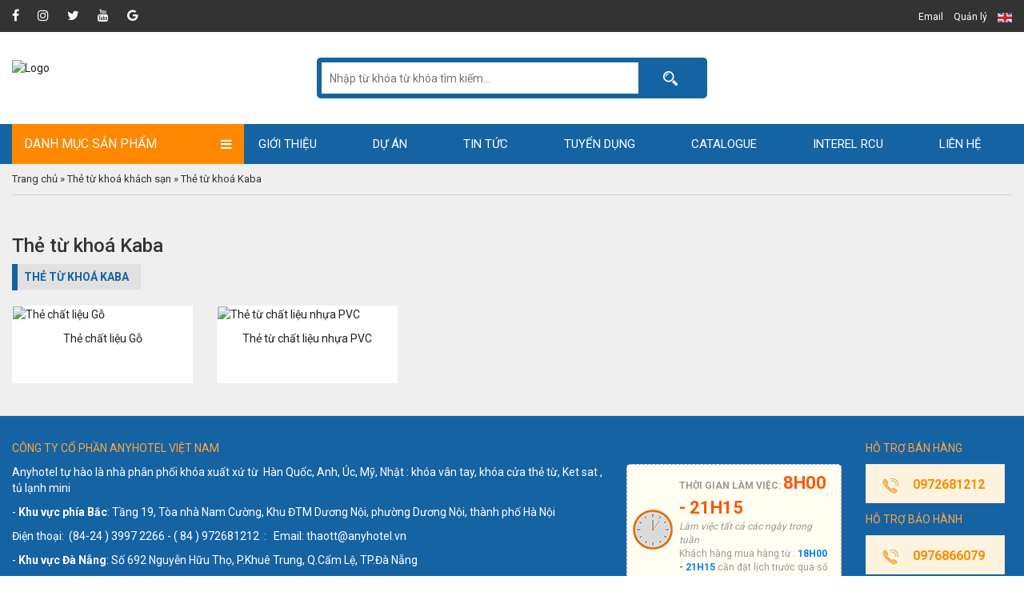

--- FILE ---
content_type: text/html; charset=UTF-8
request_url: https://anyhotel.vn/the-tu-khoa-kaba.html
body_size: 6185
content:
<!DOCTYPE html><html lang="vi" xmlns="http://www.w3.org/1999/xhtml" prefix="og: http://ogp.me/ns#"><head>
<meta name="viewport" content="width=device-width, initial-scale=1.0"><meta http-equiv="content-type" content="text/html; charset=UTF-8">
<meta http-equiv="expires" content="0">
<meta name="resource-type" content="document">
<meta name="distribution" content="global">
<meta name="author" content="Cung cấp thiết bị trong khách sạn | Công ty CP ANYHOTEL">
<meta name="google-site-verification" content=" " /><meta name="copyright" content="Copyright (c) 2026 by Cung cấp thiết bị trong khách sạn | Công ty CP ANYHOTEL">
<meta name="keywords" content="Cung cấp thiết bị trong khách sạn, thiết bị trong khách sạn">
<meta name="description" content="ANYHOTEL VIỆT NAM chuyên cung cấp thiết bị trong khách sạn chất lượng cao, giá tốt, uy tín và nhiều chính sách hấp dẫn khác. Hãy đến với website www.anyhotel.vn.">
<meta name="robots" content="index, follow">
<meta name="revisit-after" content="1 days">
<meta name="rating" content="general">
<link rel="shortcut icon" href="https://anyhotel.vn/favicon.ico" type="image/x-icon" /><title>Thẻ từ khoá Kaba</title>

	<link rel="shortcut icon" href="favicon.ico">

	<link rel="StyleSheet" href="https://anyhotel.vn/templates/Adoosite/css/font-awesome/css/font-awesome.min.css">

	<!-- <link href="https://fonts.googleapis.com/css?family=Montserrat:300,400,500,600,700,800" rel="stylesheet"> -->

 	<link href="https://fonts.googleapis.com/css?family=Roboto:300,400,500,700" rel="stylesheet">



	<link rel="StyleSheet" href="https://anyhotel.vn/templates/Adoosite/css/bootstrap.css">

	<link rel="stylesheet" href="https://anyhotel.vn/templates/Adoosite/css/dist.css">

	<link rel="stylesheet" type="text/css" href="https://anyhotel.vn/templates/Adoosite/css/highslide.css" />

	<link rel="stylesheet" type="text/css" href="https://anyhotel.vn/templates/Adoosite/css/owl.carousel.min.css" />

	<link rel="stylesheet" type="text/css" href="https://anyhotel.vn/templates/Adoosite/css/owl.theme.default.min.css" />

	<link rel="stylesheet" href="https://cdnjs.cloudflare.com/ajax/libs/animate.css/3.5.1/animate.css">

	<link rel="StyleSheet" href="https://anyhotel.vn/templates/Adoosite/css/style.css">

	<link rel="StyleSheet" href="https://anyhotel.vn/templates/Adoosite/css/style.responsive.css">

	

	<script async src="//pagead2.googlesyndication.com/pagead/js/adsbygoogle.js"></script>

	<script>

	  (adsbygoogle = window.adsbygoogle || []).push({

	    google_ad_client: "ca-pub-8806661275053437",

	    enable_page_level_ads: true

	  });

	</script>

	<!-- Global site tag (gtag.js) - Google Analytics -->
<script async src="https://www.googletagmanager.com/gtag/js?id=UA-138888368-1"></script>
<script>
  window.dataLayer = window.dataLayer || [];
  function gtag(){dataLayer.push(arguments);}
  gtag('js', new Date());

  gtag('config', 'UA-138888368-1');
</script>
<meta name="google-site-verification" content="uEnJJ_v2UgSGFEKwv952h7OanxAfxZ5Mgm-nNlUE_KY" />
<meta name="geo.region" content="VN" />
<meta name="geo.placename" content="Ho Chi Minh City" />
<meta name="geo.position" content="10.79921;106.705533" />
<meta name="ICBM" content="10.79921, 106.705533" /> 

	

</head>



	<div class="form-home">
		<div class="btn-form">
			<a class="a-form" href="#" onclick="$('.form1').asidebar('open')"><img src="https://anyhotel.vn/images/request_button.png" alt=""></a>
		</div>
		<div class="form1">
			<button type="button" class="close-btn" data-dismiss="form1"><i class="fa fa-times"></i></button>
			<!-- <div class="head-form">
				<img src="https://anyhotel.vn/images/hotline.png" class="img-responsive" alt="">
			</div> -->
			<div class="body-form">
				<div class="title-form"><img src="https://anyhotel.vn/images/online-support.png" alt="">Hỗ trợ bán hàng</div>
				<div class="scroll">
										<div class="bh">
						<div class="row-bh"><img src="https://anyhotel.vn/images/23228.png" alt=""><span>Hà Nội - Ms Thảo</span></div>
						<div class="row-bh"><img src="https://anyhotel.vn/images/phone.png" alt=""><span>0972681212</span></div>
						<div class="row-bh"><img src="https://anyhotel.vn/images/Skype-Icon.png" alt=""><span>Ms Thảo</span></div>
						<div class="row-bh"><img src="https://anyhotel.vn/images/mail.png" alt=""><span>thaott@anyhotel.vn</span></div>
					</div>
															<div class="bh">
						<div class="row-bh"><img src="https://anyhotel.vn/images/23228.png" alt=""><span>Đà Nẵng </span></div>
						<div class="row-bh"><img src="https://anyhotel.vn/images/phone.png" alt=""><span>0972681212</span></div>
						<div class="row-bh"><img src="https://anyhotel.vn/images/Skype-Icon.png" alt=""><span>Ms Thảo</span></div>
						<div class="row-bh"><img src="https://anyhotel.vn/images/mail.png" alt=""><span>thaott@anyhotel.vn</span></div>
					</div>
															<div class="bh">
						<div class="row-bh"><img src="https://anyhotel.vn/images/23228.png" alt=""><span>Nha Trang </span></div>
						<div class="row-bh"><img src="https://anyhotel.vn/images/phone.png" alt=""><span>0972681212</span></div>
						<div class="row-bh"><img src="https://anyhotel.vn/images/Skype-Icon.png" alt=""><span>Ms Thảo</span></div>
						<div class="row-bh"><img src="https://anyhotel.vn/images/mail.png" alt=""><span>thaott@anyhotel.vn</span></div>
					</div>
															<div class="bh">
						<div class="row-bh"><img src="https://anyhotel.vn/images/23228.png" alt=""><span>Hồ Chí Minh</span></div>
						<div class="row-bh"><img src="https://anyhotel.vn/images/phone.png" alt=""><span>0972681212</span></div>
						<div class="row-bh"><img src="https://anyhotel.vn/images/Skype-Icon.png" alt=""><span>Ms Thảo</span></div>
						<div class="row-bh"><img src="https://anyhotel.vn/images/mail.png" alt=""><span>thaott@anyhotel.vn</span></div>
					</div>
														</div>
			</div>
		</div>
	</div>
	 <!-- Menu di động -->
	<div class="menu-responsive">
		<a class="a-menu" href="#" onclick="$('.aside').asidebar('open')"><i class="fa fa-bars"></i></a>
		<div class="logo-dd"><a href="https://anyhotel.vn" title="Logo"><img src="https://anyhotel.vn/files/adv/adv_logo-anyhotel-new-06_39.jpg" alt="Logo" class="img-responsive"></a></div>
		<div class="lang-dd">
		</div>
		<div class="aside">
			<div class="aside-header">
				<i class="fa fa-bars"></i>
				<span class="close" data-dismiss="aside" aria-hidden="true">&times;</span>
			</div>
			<div class="aside-contents">
				            <ul>
                <li><a href="index.php?f=news&do=detail&id=152">Giới thiệu</a></li>			       			<li>
				                <a href="index.php?f=news&do=categories&id=157">Dự án</a>
				                <ul>
			       			<li><a href="index.php?f=news&do=categories&id=181">Khách Sạn - Resort Thương HIệu Quốc Tế</a></li><li><a href="index.php?f=news&do=categories&id=158">Khách Sạn - Resort Thương Hiệu Trong Nước</a></li><li><a href="index.php?f=news&do=categories&id=159">Chung Cư - Văn Phòng</a></li></ul></li><li><a href="index.php?f=news&do=categories&id=151">Tin tức</a></li><li><a href="index.php?f=news&do=categories&id=145">Tuyển dụng</a></li>			       			<li>
				                <a href="index.php?f=download&do=categories&id=">Catalogue</a>
				                <ul>
			       			<li><a href="index.php?f=download&do=categories&id=19">Khoá Cửa Dormakaba (Saflok)</a></li><li><a href="index.php?f=download&do=categories&id=22">Minibar Dometic</a></li><li><a href="index.php?f=download&do=categories&id=25">Két sắt Saftmark</a></li><li><a href="index.php?f=download&do=categories&id=27">Khoá cửa YGS</a></li><li><a href="index.php?f=download&do=categories&id=28">Minibar & két sắt Migu</a></li></ul></li><li><a href="index.php?f=news&do=detail&id=349">Interel RCU</a></li><li><a href="index.php?f=contact">Liên hệ</a></li> 
                           
            </ul>
					</div>
		</div>
	</div>
	<div class="header-top"><div class="container"><div class="row">
		<div class="left-header col-md-6">
			<div class="social">
				<a href="#" title="" target="_blank"><i class="fa fa-facebook" aria-hidden="true"></i></a>
				<a href="#" title="" target="_blank"><i class="fa fa-instagram" aria-hidden="true"></i></a>
				<a href="#" title="" target="_blank"><i class="fa fa-twitter" aria-hidden="true"></i></a>
				<a href="#" title="" target="_blank"><i class="fa fa-youtube" aria-hidden="true"></i></a>
				<a href="#" title="" target="_blank"><i class="fa fa-google" aria-hidden="true"></i></a>
			</div>
		</div>
		<div class="right-header col-md-6">
							<a href="mailto:hienlt@anyhotel.vn" title="">Email</a>
				<a href="#" title="">Quản lý</a>
				<a href="https://anyhotel.vn?lang=english" title=""><img src="https://anyhotel.vn/templates/Adoosite/images/english.jpg" width="18" height="12" border="0"></a>
							
		</div>
	</div></div></div>

	<div class="banner"><div class="container"><div class="row">
		<div class="logo col-md-3">
			<a href="https://anyhotel.vn" title="Logo"><img src="https://anyhotel.vn/files/adv/adv_logo-anyhotel-new-06_39.jpg" alt="Logo" class="img-responsive"></a>		</div>
		<div class="search col-md-6">
			<script language="javascript" type="text/javascript">function selectText_b()
	{document.getElementById("tag").value	= "";}
	
	function addText_b()
	{if(document.getElementById("tag").value	== "")
		{document.getElementById("tag").value= "";	}
		else {}
	}</script><form id="demo-b" name="formSearch" action="index.php?f=products&do=tags" method="post">
		<input type="text" name="tag" class="inputkey" id="tag" value="" onclick = "selectText_b()" onblur="addText_b()" placeholder="Nhập từ khóa từ khóa tìm kiếm...">
		<input type="submit" name="" value="">
	</form>		</div>
		<div class="img-hotline col-md-3">
			<img src="https://anyhotel.vn/images/hotline-hd.png" alt="">
		</div>

	</div></div></div>

	<div class="mainmenu"><div class="container"><div class="row">
		<div class="title-cate col-xs-3"><div class="title-menu">
			<span>Danh mục sản phẩm<i class="fa fa-bars" aria-hidden="true"></i></span>
						<div class="categories categories-home">
				 
    <ul class="dropdown-menu" role="menu" aria-labelledby="dLabel">
            	       			<li class="dropmenu-prd">
		                <span>Hệ thống khóa khách sạn</span>
		                <ul class="ul-prd">
	       			 <li><a href="index.php?f=products&do=categories&id=210">Khóa cửa Dormakaba (Saflok)</a></li> <li><a href="index.php?f=products&do=categories&id=209">Khóa cửa YGS - công nghệ Nhật</a></li></ul></li>	       			<li class="dropmenu-prd">
		                <span>Khóa vân tay, thẻ từ, mật mã</span>
		                <ul class="ul-prd">
	       			 <li><a href="index.php?f=products&do=categories&id=213">Khóa căn hộ YGS</a></li> <li><a href="index.php?f=products&do=categories&id=216">Khóa căn hộ Hione -  Korea</a></li></ul></li><li class=""><a href="index.php?f=news&do=detail&id=349">Interel RCU</a></li>	       			<li class="dropmenu-prd">
		                <span>Minibar, két sắt khách sạn</span>
		                <ul class="ul-prd">
	       			 <li><a href="index.php?f=products&do=categories&id=270">Minibar Dometic</a></li> <li><a href="index.php?f=products&do=categories&id=238">Minibar Và Két Sắt Migu</a></li> <li><a href="index.php?f=products&do=categories&id=285">Két sắt SafeMark</a></li></ul></li>	       			<li class="dropmenu-prd">
		                <span>Thẻ từ khoá khách sạn</span>
		                <ul class="ul-prd">
	       			 <li><a href="index.php?f=products&do=categories&id=284">Thẻ từ khoá Kaba</a></li> <li><a href="index.php?f=products&do=categories&id=275">Thẻ từ khoá Onity</a></li> <li><a href="index.php?f=products&do=categories&id=283">Thẻ từ khoá Vingcard</a></li> <li><a href="index.php?f=products&do=categories&id=276">Thẻ từ khoá Santo</a></li> <li><a href="index.php?f=products&do=categories&id=277">Thẻ từ khoá YGS</a></li> <li><a href="index.php?f=products&do=categories&id=278">Thẻ từ khoá Hafele</a></li> <li><a href="index.php?f=products&do=categories&id=279">Thẻ từ khoá Hune</a></li> <li><a href="index.php?f=products&do=categories&id=280">Thẻ từ khoá Betech</a></li> <li><a href="index.php?f=products&do=categories&id=281">Thẻ từ khoá Orbita</a></li> <li><a href="index.php?f=products&do=categories&id=282">Thẻ từ khoá Adel</a></li></ul></li>	       			<li class="dropmenu-prd">
		                <span>Đồ dùng phòng khách</span>
		                <ul class="ul-prd">
	       			 <li><a href="index.php?f=products&do=categories&id=243">Đèn pin, bàn là, cân </a></li> <li><a href="index.php?f=products&do=categories&id=286">Ấm đun nước</a></li> <li><a href="index.php?f=products&do=categories&id=287">Khay đồ</a></li></ul></li><li class=""><a href="index.php?f=products&do=categories&id=271">PHỤ KIỆN CỬA DORMA</a></li>           
        </ul>
					</div>
					</div></div>
		<div class="menutop col-xs-9">
			<div class="navbar navbar-default navbar-static-top" role="navigation">
				<div class="collapse navbar-collapse" id="menu-site-default">
					 
	<script>
    
	    function setActive() {
		  aObj = document.getElementById('nav').getElementsByTagName('a');
		  for(i=1;i<aObj.length;i++) { 
		    if(document.location.href.indexOf(aObj[i].href)>=0) {
		      aObj[i].className='active';
		    }
		  }
		}
		window.onload = setActive;
	</script>
                <ul class="nav navbar-nav">
                <li class=""><a  class="m1" href="index.php?f=news&do=detail&id=152">Giới thiệu</a></li>			       			<li class="dropdown">
				                <a class="m2" href="index.php?f=news&do=categories&id=157">Dự án</a>
				                <ul class="dropmenu">
			       			 <li><a href="index.php?f=news&do=categories&id=181">Khách Sạn - Resort Thương HIệu Quốc Tế</a>								</li> <li><a href="index.php?f=news&do=categories&id=158">Khách Sạn - Resort Thương Hiệu Trong Nước</a>								</li> <li><a href="index.php?f=news&do=categories&id=159">Chung Cư - Văn Phòng</a>								</li></ul></li><li class=""><a  class="m3" href="index.php?f=news&do=categories&id=151">Tin tức</a></li><li class=""><a  class="m4" href="index.php?f=news&do=categories&id=145">Tuyển dụng</a></li>			       			<li class="dropdown">
				                <a class="m5" href="index.php?f=download&do=categories&id=">Catalogue</a>
				                <ul class="dropmenu">
			       			 <li><a href="index.php?f=download&do=categories&id=19">Khoá Cửa Dormakaba (Saflok)</a>								</li> <li><a href="index.php?f=download&do=categories&id=22">Minibar Dometic</a>								</li> <li><a href="index.php?f=download&do=categories&id=25">Két sắt Saftmark</a>								</li> <li><a href="index.php?f=download&do=categories&id=27">Khoá cửa YGS</a>								</li> <li><a href="index.php?f=download&do=categories&id=28">Minibar & két sắt Migu</a>								</li></ul></li><li class=""><a  class="m6" href="index.php?f=news&do=detail&id=349">Interel RCU</a></li><li class=""><a  class="m7" href="index.php?f=contact">Liên hệ</a></li> 
                           
            </ul>
						</div>
			</div>
		</div>
	</div></div></div>

	<div class="maincolumn test">
<div class="url-page"><div class="container">

 	<div class="url-links"><a href="index.php" " title="Trang chủ">Trang chủ</a> »  <a href="index.php?f=products&do=categories&id=273">Thẻ từ khoá khách sạn</a> &raquo; <a href="index.php?f=products&do=categories&id=284">Thẻ từ khoá Kaba</a></div>

</div></div>

<div class="page-home"><div class="contentcolumn"><div class="container"><div class="row">
	<div class="container">
		<h1 style=" font-size: 24px; ">Thẻ từ khoá Kaba</h1>
			</div>
<div class="clear"></div>
	<div class="title-home2 col-xs-12"><span>Thẻ từ khoá Kaba</span></div>

		<div class="prd-home"><div class="prd-i col-xs-6 col-sm-4 col-lg-3"><div class="prd">

			<div class="img-prd"><a href="index.php?f=products&do=detail&id=1049"><img class="img-responsive" src="https://anyhotel.vn/files/products/400x500_woodkey_37.jpg" alt="Thẻ chất liệu Gỗ" /></a></div>

			<div class="title-prd"><a href="index.php?f=products&do=detail&id=1049" title="Thẻ chất liệu Gỗ">Thẻ chất liệu Gỗ</a></div>

		</div></div><div class="prd-i col-xs-6 col-sm-4 col-lg-3"><div class="prd">

			<div class="img-prd"><a href="index.php?f=products&do=detail&id=1048"><img class="img-responsive" src="https://anyhotel.vn/files/products/400x500_pvckey2_81.jpg" alt="Thẻ từ chất liệu nhựa PVC" /></a></div>

			<div class="title-prd"><a href="index.php?f=products&do=detail&id=1048" title="Thẻ từ chất liệu nhựa PVC">Thẻ từ chất liệu nhựa PVC</a></div>

		</div></div></div></div></div></div></div><script src="https://anyhotel.vn/js/jquery.min.js"></script>
  <script src="https://anyhotel.vn/js/bootstrap.min.js"></script>
  <script type="text/javascript" src="https://anyhotel.vn/js/owl.carousel.min.js"></script>
  <script type="text/javascript" src="https://anyhotel.vn/library/highslide/highslide-with-gallery.js"></script>
  <script type="text/javascript" src="https://anyhotel.vn/js/colud_zoom_old.js"> </script>
  <script type="text/javascript" src="https://anyhotel.vn/js/asidebar.jquery.js"> </script>
  <script src="https://cdnjs.cloudflare.com/ajax/libs/wow/1.1.2/wow.min.js"></script>
  <script type="text/javascript" src="https://anyhotel.vn/js/xzoom.min.js"></script>
    <script src="https://anyhotel.vn/js/setup.js"></script>
  <!-- <script type="text/javascript" src="https://anyhotel.vn/js/jquery.carouFredSel.js"></script> -->
  <script>
    new WOW().init();
  </script> 
    <script type="text/javascript">
  $(document).ready(function(){ 
      $(".close-btn").click(function() { 
        $('.form1').removeClass('in');
        $('.aside-backdrop').removeClass('in');
      });
  });
  </script>
  <script type="text/javascript">
	$('.slide-doitac').owlCarousel({
        loop: true,
        margin: 0,
        autoplay: true,
        autoplayTimeout:3000,
        autoplaySpeed: 600,
        nav: false,
        dots:true,
        responsiveClass: true,
        responsive: {
          0: {
              items: 1,
            },
            399: {
              items: 2,
            },
            768: {
              items: 4,
            },
            991: {
              items: 5,
            }
        }
      });
      $('.slide-prdcat').owlCarousel({
        loop: true,
        margin: 0,
        autoplay: true,
        autoplayTimeout:3000,
        autoplaySpeed: 600,
        nav: false,
        dots:false,
        responsiveClass: true,
        responsive: {
          0: {
              items: 1,
            },
            399: {
              items: 2,
            },
            499: {
              items: 3,
            },
            768: {
              items: 4,
            },
            991: {
              items: 5,
            },
            1199: {
              items: 6,
            }
        }
      });
      $('.slide-news').owlCarousel({
        loop: true,
        margin: 0,
        autoplay: true,
        autoplayTimeout:3000,
        autoplaySpeed: 600,
        nav: false,
        dots:true,
        responsiveClass: true,
        responsive: {
          0: {
              items: 1,
            },
            399: {
              items: 1,
            },
            768: {
              items: 2,
            },
            991: {
              items: 3,
            }
        }
      });
      

     //  $(window).scroll(function(){
     //    if($(this).scrollTop()>150){
     //     $('.mainmenu').addClass('nav-fix');
     //     $('.menu-responsive').addClass('nav-fix');
     //    }else{
     //        $('.mainmenu').removeClass('nav-fix');
     //        $('.menu-responsive').removeClass('nav-fix');
     //    }
     // });  
        
  </script>
  <script type="text/javascript">
    $(document).ready(function(){ 
        $(".btn-tim").click(function() { 
          $(".form-search ").toggle();
        });
    });
  </script>
  <div id="fb-root"></div>
<script>(function(d, s, id) {
  var js, fjs = d.getElementsByTagName(s)[0];
  if (d.getElementById(id)) return;
  js = d.createElement(s); js.id = id;
  js.src = "//connect.facebook.net/vi_VN/sdk.js#xfbml=1&version=v2.10";
  fjs.parentNode.insertBefore(js, fjs);
}(document, 'script', 'facebook-jssdk'));</script>

   <script type="text/javascript">
    hs.graphicsDir = 'https://anyhotel.vn/library/highslide/graphics/';
    hs.align = 'center';
    hs.transitions = ['expand', 'crossfade'];
    hs.fadeInOut = true;
    hs.dimmingOpacity = 0.8;
    hs.outlineType = 'rounded-white';
    hs.captionEval = 'this.thumb.alt';
    hs.marginBottom = 105; 
    hs.numberPosition = 'caption';
    
    
    hs.addSlideshow({
      interval: 5000,
      repeat: false,
      useControls: true,
      overlayOptions: {
        className: 'text-controls',
        position: 'bottom center',
        relativeTo: 'viewport',
        offsetY: -60
      },
      thumbstrip: {
        position: 'bottom center',
        mode: 'horizontal',
        relativeTo: 'viewport'
      }
    });
   </script>	</div>

	<div class="footmsg"><div class="container"><div class="row">
		<div class="col1">
			<p class="title-ft"> CÔNG TY CỔ PHẦN ANYHOTEL VIỆT NAM</p>
			<!-- <div class="text-ft"> -->
				<div style="color: #ffffff;"><p>
	Anyhotel tự h&agrave;o l&agrave; nh&agrave; ph&acirc;n phối kh&oacute;a xuất xứ từ&nbsp; H&agrave;n Quốc, Anh, &Uacute;c, Mỹ, Nhật : kh&oacute;a v&acirc;n tay, kh&oacute;a cửa thẻ từ, Ket sat , tủ lạnh mini</p>
<p>
	- <strong>Khu vực ph&iacute;a Bắc</strong>: Tầng 19, T&ograve;a nh&agrave; Nam Cường, Khu ĐTM Dương Nội, phường Dương Nội, th&agrave;nh phố H&agrave; Nội</p>
<p>
	Điện thoại:&nbsp; (84-24 ) 3997 2266 - ( 84 ) 972681212&nbsp; :&nbsp;&nbsp; Email: thaott@anyhotel.vn</p>
<p>
	- <strong>Khu vực Đ&agrave; Nẵng</strong>: Số 692 Nguyễn Hữu Thọ, P.Khu&ecirc; Trung, Q.Cẩm Lệ, TP.Đ&agrave; Nẵng</p>
<p style="text-align: justify; ">
	Điện thoại: (84-24 ) 3997 2266 - ( 84 ) 972681212&nbsp; :&nbsp;&nbsp; Email: thaott@anyhotel.vn</p>
<p style="text-align: justify; ">
	- <strong>Khu vực Nha Trang</strong>: Số 46 đường Th&iacute;ch Quảng Đức, Phường Phước Hải, TP.Nha Trang</p>
<p style="text-align: justify; ">
	Điện thoại (84-24 ) 3997 2266 - ( 84 ) 972681212&nbsp; :&nbsp;&nbsp; Email: thaott@anyhotel.vn &nbsp; &nbsp; &nbsp;</p>
<p style="text-align: justify; ">
	- <strong>Khu vực Hồ Ch&iacute; Minh</strong>: Lầu 4 T&ograve;a nh&agrave; DreamPlex 195 Điện Bi&ecirc;n Phủ, Phường 15 Quận B&igrave;nh Thạnh, Th&agrave;nh phố HCM</p>
<p style="text-align: justify; ">
	Điện thoại: (84-24 ) 3997 2266 - ( 84 ) 972681212&nbsp; :&nbsp;&nbsp; Email: thaott@anyhotel.vn</p>
</div><!-- 
				<div class="row-text">Trụ sở chính: Tầng 19, Tòa nhà Nam Cường, Khu ĐTM Dương Nội, phường Dương Nội, thành phố Hà Nội</div>
				<div class="row-text">Đà Nẵng: Tầng 3 tòa nhà SAVICO - 66 Võ Văn Tần - Quận Thanh Khê - TP. Đà Nẵng</div> -->
			<!-- </div> --><!-- 
			<div class="text-ft text-ft2">
				<div class="row-text">Nha Trang: 46/10 đường số 4, Phường Phước Hải, TP. Nha Trang</div>
				<div class="row-text"></div>
			</div> -->
		</div>
		<div class="col4">
						<div class="timeWorks">
                <span class="tm1">Thời gian làm việc: <strong>8H00 - 21H15</strong> </span>
                <span class="tm2">Làm việc tất cả các ngày trong tuần</span>
                <span class="tm3">Khách hàng mua hàng từ : <strong>18H00 - 21H15</strong> cần đặt lịch trước qua số hotline : <span></span>
                </span>
            </div>
		</div>
		<div class="col2">
			<div class="row-col">
				<p class="title-ft">Hỗ trợ bán hàng</p>
				<p class="hl"><a href="tel:0972681212" title="">0972681212</a></p>
			</div>
			<div class="row-col">
				<p class="title-ft">Hỗ trợ bảo hành</p>
				<p class="hl"><a href="tel:0976866079" title="">0976866079</a></p>
			</div>
		</div>
	</div></div></div>

	<div class="footer-bottom"><div class="container"><div class="row">
		<div class="copyright col-xs-12 col-md-6">
			<p>Copyright © 2019 AnyHotel allright reserved </p>
		</div>
			<div class="social sociall-ft col-xs-12 col-md-6">
				<a href="#" title="" target="_blank"><i class="fa fa-facebook" aria-hidden="true"></i></a>
				<a href="#" title="" target="_blank"><i class="fa fa-instagram" aria-hidden="true"></i></a>
				<a href="#" title="" target="_blank"><i class="fa fa-twitter" aria-hidden="true"></i></a>
				<a href="#" title="" target="_blank"><i class="fa fa-youtube" aria-hidden="true"></i></a>
				<a href="#" title="" target="_blank"><i class="fa fa-google" aria-hidden="true"></i></a>
			</div>
	</div></div></div>

	<div id='bttop'><img src="https://anyhotel.vn/images/arrow-alt-up.png" alt=""></div>
	<script type='text/javascript'>$(function(){$(window).scroll(function(){if($(this).scrollTop()!=0){$('#bttop').fadeIn();}else{$('#bttop').fadeOut();}});$('#bttop').click(function(){$('body,html').animate({scrollTop:0},800);});});</script>

--- FILE ---
content_type: text/html; charset=utf-8
request_url: https://www.google.com/recaptcha/api2/aframe
body_size: 267
content:
<!DOCTYPE HTML><html><head><meta http-equiv="content-type" content="text/html; charset=UTF-8"></head><body><script nonce="OgwwsuT0jTzk6Y3gxEryCQ">/** Anti-fraud and anti-abuse applications only. See google.com/recaptcha */ try{var clients={'sodar':'https://pagead2.googlesyndication.com/pagead/sodar?'};window.addEventListener("message",function(a){try{if(a.source===window.parent){var b=JSON.parse(a.data);var c=clients[b['id']];if(c){var d=document.createElement('img');d.src=c+b['params']+'&rc='+(localStorage.getItem("rc::a")?sessionStorage.getItem("rc::b"):"");window.document.body.appendChild(d);sessionStorage.setItem("rc::e",parseInt(sessionStorage.getItem("rc::e")||0)+1);localStorage.setItem("rc::h",'1769388209943');}}}catch(b){}});window.parent.postMessage("_grecaptcha_ready", "*");}catch(b){}</script></body></html>

--- FILE ---
content_type: text/css
request_url: https://anyhotel.vn/templates/Adoosite/css/style.css
body_size: 9242
content:
*{margin:0;padding:0;outline:none}

a, div, p, table, h1, h2, h3, h4, input{
	font-size:14px;
    font-family: 'Roboto', sans-serif;
}
ul, li{
	list-style: none;
	padding: 0;
	margin: 0
}

a{
	text-decoration:none;
	color: #231f20;
}

a:hover{
	text-decoration: none;
}

a:focus{
	outline:none
}
body{
    margin: auto;
}
.header{
}
#section{
}

.footmsg{
    background: #1563a3;
    width: 100%;
    float: left;
    border-top: 1px solid #e1e1e1;
    padding: 30px 0px;
}
.footmsg ul li a {
    color: #ffffff;
    font-size: 13px;
}
.title-ft {
    text-transform: uppercase;
    color: #ffa43e;
    margin-bottom: 10px;
}
.info {
    padding-bottom: 27px;
}
p.row-ft {
    margin-bottom: 5px;
    color: #ffffff;
}
p.row-ft i{
    width: 15px;
}
/*.col1, .col2,.col3, .col4{
    color: #ffffff;
    padding-top: 50px;
    padding-bottom: 50px;
}*/
.col1 {
    width: 60%;
    float: left;
    padding: 0px 15px;
}
.col2 {
    width: 16%;
    float: left;
    padding: 0px 15px;
}
.col3 {
    width: 31.66%;
    float: left;
    padding: 0px 15px;
}
.col4 {
    width: 23.33%;
    float: left;
    padding: 0px 15px;
}
p.hl a {
    color: #fa8e00;
    font-size: 16px;
    font-weight: bold;
}
p.hl {
    height: 49px;
    line-height: 49px;
    display: block;
    background-color: #FEF3DF;
    padding-left: 58px;
    background: url(../images/icon.png) no-repeat scroll 0px -535px #fef3df;
    border: 1px solid #F2E7D2;
}
.copyright{
    color: #ffffff;
}
.footer-bottom{
    width: 100%;
    float: left;
    background: #111111;
    padding:20px 0px;
}
.menu-footer {
    width: 70%;
    float: left;
    text-align: right;
}
.menu-footer ul{
    display: inline-block;
}
.menu-footer ul li{
    float: left;
    margin-left: 30px;
}
.menu-footer ul li a{
    color: #888888;
}
.copyright p{
    margin-bottom: 0px;
    color: #888888;
    line-height: 30px;
}

p.title-footmsg {
    color: #ffffff;
    text-transform: uppercase;
    font-size: 16px;
}
p.info-i {
    font-size: 13px;
    margin-bottom: 0px;
    line-height: 30px;
}
p.info-i i{
    margin-right: 10px;
}
/*menu*/

.mainmenu {
    position: relative;
    background: #1563a3;
    z-index: 1;
}
div#menu-site-default {
    border: none;
    text-align: center;
}

.navbar{
    min-height: auto;
    margin-bottom: 0;
}
.navbar.navbar-default.navbar-static-top {
    position: inherit;
    background: none;
    border: none;
    display: inline-block;
    vertical-align: top;
}
ul.nav.navbar-nav li.home {
    padding-top: 8px;
    position: inherit;
}
.navbar-default .navbar-nav li.active a, .navbar-default .navbar-nav li.active i {
    color: #af0a25;
    background: none;
}
ul.nav.navbar-nav li a {
    padding: 0px;
    color: #ffffff;
    font-size: 15px;
    text-transform: uppercase;
}
ul.nav.navbar-nav li:hover a {

}
ul.nav.navbar-nav li{
    padding: 15px 35px;
}

ul.dropmenu{
    margin: 0;
    padding: 10px 0;
    position: absolute;
    top: 130%;
    z-index: 10;
    overflow: hidden;
    background: rgba(255,255,255,.8);
    opacity: 0;
    left: 0px;
    visibility: hidden;
    display: block;
    min-width: 250px;
    box-shadow: 0 5px 10px rgba(0, 0, 0, 0.3);
    -webkit-transition: visibility 0.35s ease-in-out, opacity 0.35s ease-in-out, top 0.35s ease-in-out, bottom 0.35s ease-in-out, 
    left 0.35s ease-in-out, right 0.35s ease-in-out;
    transition: visibility 0.35s ease-in-out, opacity 0.35s ease-in-out, top 0.35s ease-in-out, bottom 0.35s ease-in-out, 
    left 0.35s ease-in-out, right 0.35s ease-in-out;
}
li.dropdown:hover ul.dropmenu{
    top: 100%;
    opacity: 1;
    visibility: visible;
    border-left: 0;
    overflow: inherit;
    clip: inherit !important;
}
ul.nav.navbar-nav ul.dropmenu li {
    padding: 8px 10px;
    text-align: left;
}
ul.nav.navbar-nav ul.dropmenu li:last-child{
    border-right: none;
}
ul.nav.navbar-nav ul.dropmenu li a{
    color: #333333;
    text-transform: none;
    padding: 0px;
    background: none;
    border-bottom: none;
    font-size: 15px;
}
.price-prd-menu 
{    color: #dc0606;
    font-size: 16px;
    margin-top: 10px;
}
ul.nav.navbar-nav ul.dropmenu li a img{
    width: 100px;
    margin:auto;
    margin-bottom: 10px;
}
ul.nav.navbar-nav ul.dropmenu li:hover a{
    color: #f92d3a;
}
li.dropsub{
    background: url(../images/right-menu.png) no-repeat right 5px center;
}
ul.dropmenu li.dropsub:hover{
    background: url(../images/right-menu.png) no-repeat right 5px center #626263 !important;
    transition: all 0.3s linear;
}
ul.dropmenu li:hover a{
}

ul.nav.navbar-nav {
    float: none;
    position: inherit;
}
ul.nav.navbar-nav  li:hover a{
    color: #fe8802;
    transition-duration: 0.2s;
}

ul.nav li.active.home:hover a{
    border-bottom: none;
    background: none;
}

.menutop i {
    font-size: 24px;
}
.menutop{
    z-index: 9900;
    line-height: normal;
    position: inherit;
	float: left;
    text-align: center;
    padding-left:0px;
}
ul.submenu {
    display: none;
}
ul.nav.navbar-nav li:first-child{
    padding-left: 0px;
}
li.dropsub{
    position: relative;
}

li.dropsub:hover ul.submenu{
    display: block;
    position: absolute;
    left: 100%;
    top: 0;
    background: #57585a;
    min-width: 200px;
    border-left: 1px solid rgb(102, 102, 103);
}



.mmheader, .mm-menu {
    background: #11206f;
}

.mm-menu, .mm-listview>li, .mm-listview>li .mm-next, .mm-listview>li .mm-next:before, .mm-listview>li:after{   

    border-color: #243ab1;

}

.mm-listview>li>a, .mm-listview>li>span{

    border-bottom: 1px solid #243ab1;

}

/*end menu*/

/*slide*/
.slide img{
	margin:auto;
}
a.left.carousel-control {

    background: url(../images/prev.png) no-repeat center left 20px;

}

a.right.carousel-control {

    background: url(../images/next.png) no-repeat center right 20px;

}
/*end slide*/
/*----search--------*/
.search form {
margin: 32px auto;
    width: 80%;
    height: 51px;
    border: 6px solid #1563a3;
    border-radius: 5px;
}
#demo-b input[type=text] {
    width: calc(100% - 80px);
    height: 39px;
    color: #333333;
    cursor: pointer;
    float: left;
    border: none;
    padding: 0px 10px;
}
.search input[type=submit] {
    background: url(../images/search.png) no-repeat center #1563a3;
    border: none;
    float: left;
    width: 80px;
    height: 39px;
}
/*---- and search--------*/

.header-top {
    padding: 10px 0px;
    z-index: 2;
    position: relative;
    background: #333333;
    height: 40px;
}
.header-left ul li{
    display: inline-block;
    margin-right: 10px;
}

.header-left ul li a{
    display: inline-block;
    color: #ffffff;
    vertical-align: middle;
    font-size: 13px;
    margin-right: 5px;
}

.border-right{
    display: inline-block;
    height: 10px;
    width: 1px;
    background: #ffffff;
    margin: 0px 10px;
    vertical-align: middle;

}
.social {
}
.social i{
    margin-right: 20px;
    color: #ffffff;
    font-size: 16px;
}
.doitac .owl-theme .owl-dots, .doitac .owl-theme .owl-nav{

    display: none;

}

.doitac{
    width: 100%;
    float: left;
    background: #ffffff;
    border-top: 1px solid #1563a3;
}   
.slide-doitac{
    float: left;
    padding:16px 0px;
    width: calc(100% - 220px);
}
.title-home{
    position: relative;
    padding-left: 20px;
    text-align: left;
    border-left: 2px solid #fe8802;
    line-height: 30px;
    height: 30px;
}
.title-home:before{
    position: absolute;
    top: 44%;
    left: 3px;
    height: 30px;
    width: 6px;
    content: "";
    background: #fe8802;
    transform: translateY(-44%);
}
.title-home span{
    text-transform: uppercase;
    font-size: 28px;
    color: #000000;
    background: #efefef;
    z-index: 2;
    position: relative;
    line-height: 30px;
    font-weight: 500;
    float: left;
}
.content-prd{
    margin-bottom: 30px;
    margin-top: 10px;
}
.title-home  a{
    position: absolute;
    right: 15px;
    line-height: 35px;
}
.title-home i{
    margin-left: 5px;
}
.prd-other{
    padding-left: 15px;
    padding-right: 15px;
    margin-bottom: 20px;
    width: 100%;
    float: left;
}
.list_img img:hover{
    opacity: 0.7;
}


.home1{
    width: 100%;
    float: left;
    z-index: 1;
    background: #ffffff;
}
.home6{
    width: 100%;
    float: left;
    z-index: 1;
    background: #efefef;
    padding-top: 30px;
}
.all-prd{
    border-top: 1px solid #ccc;
    border-left: 1px solid #ccc;
    float: left;
    width: 100%;
}
.qc-home {
    margin-bottom: 20px;
    width: 100%;
    float: left;
}
.page-home {
    width: 100%;
    float: left;
    background: #efefef;
    padding-bottom: 20px;
}
.prd{
    width: 100%;
    float: left;
    margin-top: 20px;
    background: #ffffff;
    padding-bottom: 15px;
	border: 1px solid #ffffff;
}
.prd-i:hover .prd{
	border: 1px solid #fe8802;
	transition: 0.5s;
}
.home5 {
    width: 100%;
    float: left;
    padding:30px 0px;
    background: #ffffff;
}
.home5 .title-home span{
    background: #ffffff;
}
.chitiet{
    position: absolute;
    bottom: 0px;
    height: 0px;
    text-align: center;
    width: 100%;
    background: #00000084;
    overflow: hidden;
}
.prd-i:hover .chitiet, .img-news:hover .chitiet{
    height: 37px;
    transition-duration: 0.3s;
    line-height: 37px;
}
.chitiet a{
    font-size: 15px;
    color: #ffffff;
    text-transform: uppercase;
}
.img-prd img{

    margin: auto;

}

.img-prd{
    position: relative;
    overflow: hidden;
}
.price-prd {
    width: 50%;
    float: left;
    font-size: 15px;
    height: 46px;
    padding:6px 10px;
    background: #ffa200;
}
.price-prd span{
    display: block;
    width: 100%;
    line-height: 18px;
}
.hide-btn{

    position: absolute;

    top: 0px;

    left: 0px;

    width: 40px;

    text-align: center;

    padding: 15px 0px;

}



.prd-i:hover a.icon-prd{

    width: 27px;

}

a.icon-prd {

    display: inline-block;

    background: #af0a25;

    width: 0px;

    height: 27px;

    border-radius: 100%;

    line-height: 27px;

    text-align: center;

    margin-bottom: 5px;

}

a.icon-prd:hover i{



}

a.icon-prd i{
    color: #ffffff;
    font-size: 13px;
}
.title-prd{
    text-align: center;
    overflow: hidden;
    padding: 10px 0px;
    width: 100%;
    float: left;
    height: 60px;
    overflow: hidden;
}

.title-prd a{
    width: 100%;
}
.cart-prd {
text-align: center;
    padding: 0px 10px;
    width: 50%;
    float: left;
    background: #0067ac;
    height: 46px;
    line-height: 46px;
}
.cart-prd a {
    color: #ffffff;
    text-transform: uppercase;
    font-size: 15px;
}
.cart-prd i{
    font-size: 20px;
    margin-right: 10px;
}
.price{
    font-size: 18px;
    text-align: center;
    border: 1px solid #999999;
    border-left: none;
    line-height: 50px;
    border-radius: 0px 5px 5px 0px;
    width: calc(100% - 50px);
    float: left;
}
.nav-fix{
    position: fixed;
    top: 0px;
    width: 100%;
    box-shadow: 0px 0px 8px #999;
    z-index: 9;
    width: 100%;
}

.nav-fix .menutop{
    margin-top: 0px;
}
.model {
    color: #858585;
    position: absolute;
    left: 15px;
    top: 0;
}
.cart{
    position: absolute;
    right: 15px;
    top: 0;
}

.prd-bottom {
    position: relative;
    padding: 10px 0px;
    height: 35px;
    line-height: 35px;
    margin-top: 5px;
}

.prd-i:hover .prd-bottom{
    background: #000000;
    transition-duration: 0.3s;
}
.cart a{
    color: #ffffff;
    font-size: 18px;
}

.cart a:hover, .title-tc a:hover, .header-top a:hover{
  color: #0067ac;
}
.social.sociall-ft i:hover, .btn-gt a:hover{
    background: #316fac;
    color: #ffffff;
    transition-duration: 0.3s;
}
.all a:hover{
    background:#fe8802;
    transition-duration: 0.3s;
    color: #ffffff;
}
.cart-prd:hover a{
    color: #ffa200;
}
.title-news a:hover{
    color: #1f5778;
}
.icon-search.btn-tim {
    line-height: 30px;
    margin-right: 5px;
}
.xemthem a:hover{
     background: #231f20;
    transition-duration: 0.3s;
}
a.icon-prd:hover i {
    color: #f9e641;
    font-size: 15px;
    transition-duration: 0.2s;
}
.prd-hot{
    background: #333333;
    width: 100%;
    float: left;
    padding-top: 20px;
    margin-bottom: 15px;
}
.prd-hot .title-home{
    color: #ffffff;
}

.sp-banchay{
    margin-bottom: 30px;
    width: 100%;
    float: left;
    padding: 0px 5px;
}
.tc {
    background: #1f5778;
    line-height: 60px;
    text-align: center;
    margin-bottom: 50px;
}
.tc span {
    color: #ffffff;
    text-transform: uppercase;
    margin-left: 5px;
    font-size: 15px;
}
.title-tc a{

    color: #ffffff;

    text-transform: uppercase;

}

.title-tc {

    margin-top: 13px;

}

.thuonghieu{

    background: url(../images/bg2.png) no-repeat left top;

    width: 100%;

    float: left;

    padding-top: 20px;

    background-size: 58%;

}

.title-gt{
    text-align: center;
    position: relative;
    padding-bottom: 50px;
}
.title-gt:before{
    position: absolute;
    content: "";
    width: 199px;
    height: 20px;
    left: 50%;
    transform: translateX(-50%);
    top: 40px;
    background: url(../images/bg_title.png) no-repeat;
}
.title-gt a{
    font-size: 24px;
    text-transform: uppercase;
    color: #777777;
}

.text-gt{
color: #777777;
    text-align: justify;
    margin-bottom: 25px;
    line-height: 25px;
}
.xemthem{
    text-align: center;
    margin: 20px 0px;
    width: 100%;
    float: left;
}

.xemthem a{
    color: #ffffff;
    background: #ed1c24;
    padding: 5px 20px;
}

.chitiet-th{

    text-align: center;

    margin-top: 188px;

}

.chitiet-th a{

    color: #ffffff;

    font-size: 16px;

    background: #e30941;

    padding: 5px 20px;

}

.chitiet-th a:hover{

    background: #ffbe00;

    transition-duration: 0.3s;

}

.doitac img:hover{

    opacity: 0.7;

}

.title-gt a:hover {
    color: #e30941;
}

.img_cloud img{
    margin:auto;
}
.list_img{
    padding:5px 0px;
    margin:2px;
}
.list_img img {
    border-left: 1px solid #ccc;
    border-top: 1px solid #ccc;
    border-bottom: 1px solid #ccc;
    border-right: 1px solid #ccc;
    padding: 3px;
    opacity: 0.3;
}
.list_img img.xactive{
    opacity: 1;
}
.slide_img {
    width: 100%;
    float: left;
    padding-top: 30px;
    position: relative;
}
.slide_img .owl-nav{
    position: absolute;
    top:10px;
    width: 100%;
    right: 0px;
    text-align: right;
}
.slide_img .owl-prev, .slide_img .owl-next{
    display: inline-block;
    width: 20px;
    height: 20px;
    text-align: center;
    background: #e1e1e1;
    line-height: 20px;
    margin-left: 5px;
}
.slide_img2{
    margin-top: 15px;
    width: 100%;
    float: left;
}
.slide_img2 .list_img{
    width: 16%;
    display: inline-block;
    margin:0px;
}
.detail-prd .title-prd{
    text-align: left;
    margin-top: 0px;
    margin-bottom: 15px;
}
.detail-prd .title-prd h1{
    margin:0;
    font-size: 18px;
    font-weight: bold;
    color: #af0a25;
}
.left-detail {
    color: #666666;
    font-size: 15px;
    display: inline-block;
    vertical-align: top;
    width: 100px;
    line-height: 21px;
}
.right-detail{
    display: inline-block;
    vertical-align: top;
    line-height: 21px;
    color: #666666;
}
.rows {
    margin-bottom: 10px;
}
.detail-prd .price{
    font-size: 18px;
    font-weight: bold;
    color: #ef0f33;
}
.soluong input[type="number"] {
    width: 40px;
    border: 1px solid #cccccc;
    padding-left: 5px;
}
.detail-prd .cart{
    position: inherit;
    display: inline-block;
    margin-top: 20px;
    margin-bottom: 30px;
    margin-left: 15px;
}
.detail-prd .cart a{
    background: #af0a25;
    padding: 7px 100px;
    text-transform: uppercase;
    color: #ffbe00;
    border-radius: 5px;
}
.detail-prd .cart a:hover{
    background: #ffbe00;
    color: #ffffff;
    transition: background 0.3s linear;
}
.chinhsach {
    padding: 10px;
    background: #ffe9ed;
    margin-bottom: 15px;
}
.chinhsach li{
    padding-left: 12px;
    background: url(../images/list.png) no-repeat center left;
    line-height: 25px;
}
.title-desc {
    width: 200px;
    background: #af0a25;
    text-align: center;
    padding: 4px 0px;
    color: #ffffff;
    text-transform: uppercase;
    font-size: 16px;
    margin-top: 30px;
    margin-bottom: 10px;

}
.desc p{
    text-align: justify;
    font-size: 15px;
}
.qc_home{
    margin-bottom: 30px;
}
.show_about {
    width: 100%;
    float: left;
    background:#ffffff;
}
.img-gt{
    padding: 0px;
}
.title-about {
    font-size: 25px;
    margin-bottom: 20px;
    margin-top: 20px;
}
.bottom-news-home p{
    text-align: justify;
    line-height: 26px;
}
.chitiet-about {
    text-align: right;
}
.chitiet-about a{
    font-weight: bold;
}
.col2 ul li{
    margin-bottom: 5px;
}
.download {
    margin-top: 20px;
}
.download a{
    color: #ffffff;
    font-size: 16px;
    text-transform: uppercase;
    padding:5px 15px;
    font-weight: bold;
    background: #316fac;
}
.timeWorks {
    width: auto;
    height: auto;
    float: left;
    margin: 0px;
    color: #333;
    border: 1px dashed #a7a7a7;
    position: relative;
    border-radius: 5px;
    padding: 7px;
    background: url(../images/clock.gif) no-repeat 7px center scroll #fffef1;
    padding-left: 60px;
    margin-top: 30px;
}
.timeWorks .tm1 strong {
    color: #ff5501;
    font-size: 22px;
    font-weight: bold;
}
.timeWorks .tm1 {
    font-size: 12px;
    margin: 0px 5px;
    display: block;
    text-transform: uppercase;
    font-weight: bold;
    color: #999999;
}
.timeWorks .tm2 {
    color: #999999;
    font-size: 12px;
    margin: 0px 5px;
    display: block;
    font-style: italic;
}
.timeWorks .tm3 {
    font-size: 12px;
    display: block;
    color: #999999;
    margin: 0px 5px;
}
.timeWorks .tm3 strong {
    color: #0080ec;
    font-weight: bold;
}
.social.sociall-ft {
    float: left;
    text-align: right;
}
.social.sociall-ft i{
    text-align: center;
    margin-left: 0px;
    margin-right: 2px;
    font-size: 15px;
    border-radius: 100%;
    width: 30px;
    height: 30px;
    line-height: 30px;
    color: #ffffff;
}
.social.sociall-ft i.fa-facebook{
    background: #3a599c;
}
.social.sociall-ft i.fa-instagram{
    background: #e6673c;
}
.social.sociall-ft i.fa-twitter{
    background: #5a8eca;
}
.social.sociall-ft i.fa-youtube{
    background: #df1111;
}
.social.sociall-ft i.fa-google{
    background: #cd2626;
}
.url-head{
    background: url(../images/bg2.jpg) no-repeat center top;
    padding:50px 0px;
}
.welcome h2, .welcome h1 {
    color: #fbbf0e;
    text-transform: uppercase;
    font-size: 20px;
}
.link_detail a, .link_detail {
    color: #cccccc;
    font-size: 13px;
}
.list-cate ul li{
    width: 25%;
    float: left;
    margin-bottom: 15px;
}
.list-cate{
    padding:20px 0px;
    background: #e1e1e1;
}
.list-cate ul li a{
    font-size: 16px;
    line-height: 25px;
}
.list-cate ul li i{
    font-size: 12px;
    margin-right: 5px;
    margin-bottom: 3px;
}
.pagging {
    width: 100%;
    float: left;
}
.page {
    text-align: center;
    width: 100%;
    float: left;
    margin: 15px 0px;
}
.pagenumactive, .pagenum {
    display: inline-block;
    margin: 0px 2px;
    padding: 3px 10px;
    background: #e5e5e5;
}
.pagenumactive, .pagenum:hover{
    background: #0067ac;
    color: #ffffff;
    transition-duration: 0.3s;
}
.pagenum:hover a{
    color: #ffffff;
}
.title-h1 {
    text-align: left;
}
h1.title-h1  {
    margin-bottom: 10px;
    font-weight: bold;
    font-size: 20px;
    margin-top: 0px;
}
.detail-product .prdcode, .detail-product .hangsx{
    width: 100%;
    text-align: left;
    margin-bottom: 5px;
}
.img-detail {
    float: left;
    border: 1px solid #e1e1e1;
    width: 100%;
    padding: 20px;
    background: #ffffff;
}
.img-detail img{
    margin: auto;
}
.gia, .gia-sale{
    width: 100%;
    float: left;
}
.gia span, .gia-sale span{
   font-weight: 400;
   font-size: 24px;
}
.box_orther{
    margin-bottom: 30px;
    margin-top: 30px;
    width: 100%;
    float: left;
}
.title-detail-news h1{
    font-size: 20px;
    font-weight: bold;
    margin-top: 0px;
    width: 100%;
    float: left;
}
.time-news{
    width: 100%;
    float: left;
    margin-bottom: 5px;
    font-style: italic;
    color: #999999;
}
.time-news ul li{
    color: #777777;
    font-style: italic;
    float: left;
    margin-right: 15px;
}
.content p{
    text-align: justify;
    font-size: 15px;
}
.content img{
    max-width: 100%;
}
ul.other-news li {
    width: 50%;
    float: left;
    margin-bottom: 8px;
    background: url(../images/list.png) no-repeat top 8px left;
    padding-left: 15px;
    padding-right: 20px;
}
ul.other-news li span{
    font-style: italic;
    color: #777777;
}
ul.other-news{
    width: 100%;
    float: left;
    margin-bottom: 30px;
}
.content {
    margin: 20px 0px;
    width: 100%;
    float: left;
}
.text-top{
    font-weight: bold;
    margin-bottom: 10px;
    font-size: 15px;
}
.page-news {
    width: 100%;
    float: left;
    padding:30px 0px;
}
.title2{
    padding:0px 15px;
}
.title-news {
text-align: justify;
    margin: 8px 0px;
    width: 100%;
    float: left;
    height: 42px;
        overflow: hidden;
}
.slide-news img{
    width: 100%;
}
.title-news a {
    font-size: 16px;
    font-weight: bold;
    color: #231f20;
}
.text-news{
    width: 100%;
    float: left;
}
.text-news p {
    text-align: justify;
    margin-bottom: 0px;
    height: 40px;
    overflow: hidden;
    color: #777777;
}
.more {
    width: 100%;
    float: left;
    padding: 5px 0px;
    margin-top: 15px;
}
.more a {
    text-transform: uppercase;
    color: #555555;
    padding: 5px 15px;
    border: 1px solid #e1e1e1;
}
.img-news {
    position: relative;
    overflow: hidden;
}
.date{
position: absolute;
    right: 10px;
    top: 10px;
    text-align: center;
    background: #fe8802;
    padding: 8px 15px;
    border-radius: 50px 50px 0px 50px;
}
.date span{
    display: block;
    color: #ffffff;
    font-weight: bold;
    font-size: 18px;
    line-height: 18px;
}
.date span:last-child{
    font-size: 16px;
    font-weight: normal;
}
.news-in {
    margin-bottom: 30px;
}
.title-lienhe {
    font-weight: bold;
    margin-bottom: 15px;
    font-size: 18px;
    margin-top: 20px;
}
.form-lienhe input.hoten {
    background: url(../images/bg-form2.png) no-repeat center left, url(../images/sao.png) no-repeat center right 10px;
    background-color: #ffffff;
}
.form-lienhe input[type="text"] {
    width: 100%;
    border: 1px solid #eaeaea;
    height: 30px;
    border-radius: 5px;
    margin-bottom: 15px;
    padding-left: 60px;
}
.form-lienhe input.diachi {
    background: url(../images/bg-form4.png) no-repeat center left, url(../images/sao.png) no-repeat center right 10px;
    background-color: #ffffff;
}
.form-lienhe input.dienthoai {
    background: url(../images/bg-form5.png) no-repeat center left, url(../images/sao.png) no-repeat center right 10px;
    background-color: #ffffff;
}
.form-lienhe input.email {
    background: url(../images/bg-form3.png) no-repeat center left, url(../images/sao.png) no-repeat center right 10px;
    background-color: #ffffff;
}
.form-lienhe input.tieude {
    background: url(../images/bg-form1.png) no-repeat center left, url(../images/sao.png) no-repeat center right 10px;
    background-color: #ffffff;
}
.form-lienhe textarea {
    width: 100%;
    border: 1px solid #eaeaea;
    border-radius: 5px;
    padding: 10px;
}
input.btn.btn-primary {
    background: #1f5778;
    border: none;
    border-radius: 0px;
    padding: 8px 20px;
    margin:20px 0px;
}
.leftcolumn{
    width: 25%;
    float: left;
    margin-top: 30px;
    padding-right: 15px;
}
.maincolumn{
    width: 100%;
    float: left;
}
.list-prd{
    width: 100%;
    float: left;
    margin-bottom: 30px;
}
.title-block {
    line-height: 35px;
    background: #0067ac;
    text-align: center;
    text-transform: uppercase;
    color: #ffffff;
    border-bottom: 3px solid #ffa200;
    font-size: 16px;
}
.c-block {
    background: #e1e1e1;
    width: 100%;
    float: left;
}
li.li_cha a {
    text-transform: uppercase;
    padding: 0px 15px;
    display: block;
    width: 100%;
    border-bottom: 1px dotted #ffffff;
    font-weight: bold;
        color: #0067ac;
}
ul.ul_con {
}
ul.ul_con li a{
    text-transform: none;
    font-weight: normal;
    background: none;
    padding:0px;
    display: block;
    width: 100%;
    padding-left: 30px;
    border-bottom: 1px dotted #ffffff;
    line-height: 40px;
    color: #333333;
}
li.li_con {
    line-height: 30px;
    background: url(../images/list.png) no-repeat left 20px center;
}
li.li_con a{
    font-size: 15px;
}
li.li_cha {
    line-height: 40px;
}
.block{
    width: 100%;
    float: left;
    margin-bottom: 20px;
}
.block-sp {
    background: url(../images/bg2.png) no-repeat top center #273896;
    padding:0px 10px;
    padding-top: 120px;
    padding-bottom: 20px;
    width: 100%;
    float: left;
    overflow: hidden;
}
.name-sp {
    color: #fff900;
    font-size: 16px;
    display: inline-block;
    vertical-align: bottom;
    margin-right: 20px;
}
.skype-sp {
    display: inline-block;
}
.hotline-sp, .mail-sp{
    margin-top: 10px;
}
.hotline-sp a, .hotline-sp i, .mail-sp a, .mail-sp i{
    color: #ffffff;
}
.hotline-sp i, .mail-sp i{
    margin-right: 5px;
    width: 15px;
}
.ho_tro{
    width: 100%;
    float: left;
    margin-bottom:15px;
    border-bottom:1px dotted #999999;    
    padding: 0px 10px;
    padding-bottom: 15px;
}
.ho_tro:last-child{
    border:none;
    padding-bottom: 0px;
    margin-bottom: 0px;
}
.c-block .prd-i{
    border-left: 0px;
    border-right: 0px;
    border-top: 0px;
}
.img-bl {
    width: 40%;
    float: left;
    padding-right: 10px;
}
.detail-bl {
    width: 60%;
    float: left;
    text-align: left;
}
.news-bl{
    width: 100%;
    float: left;
    padding:10px;
}
.title-news-bl a {
    font-weight: bold;
    font-size: 13px;
}
.time-news-bl {
    color: #777777;
    font-size: 13px;
    margin-top: 5px;
}
.hotline-bottom{
    position: fixed;
    bottom:0;
    z-index: 999;
    right: 280px;
    line-height: 31px;
    width: 170px;
    background: #d1001f;
    text-align: center;
}
.hotline-bottom a{
    color: #ffffff;
    font-weight: bold;
    font-size: 19px;
}
.slide{
    position: relative;
    padding-left: 0px;
}
.support{
    position: absolute;
    bottom:0;
    right: 0;
    background: #d1001f;
    z-index: 999;
    padding:15px;
    text-align: left;
}
.yahoo img, .skype img{
    height: 25px;
}

.yahoo, .skype{
   display: inline-block;
   vertical-align: middle;
}
.yahoo{
    margin-right: 15px;
}
.sp{
    margin-bottom: 15px;
    padding-bottom: 15px;
    border-bottom: 1px dotted #ff5972;
}
.sp:last-child{
    margin-bottom: 0;
    padding-bottom: 0;
    border-bottom: 0;
}
.qc_home img{
    width: 100%;
}
#bttop{
    background: #dc0606;
    text-align: center;
    position: fixed;
    bottom: 40px;
    right: 0px;
    cursor: pointer;
    display: none;
    color: #fff;
    font-size: 11px;
    font-weight: 900;
    z-index: 9999;
    width: 40px;
    height: 40px;
    line-height: 40px;
    border-radius: 100%;
}
#bttop i{
    font-size: 20px;
}
.skype-sp img{
    height: 20px;
}
.left-prd h1 {
    text-align: center;
    color: #222222;
    font-size: 30px;
    font-weight: bold;
    margin-bottom: 20px;
}
.title-page h1, .title-page h2{
    text-align: center;
    font-size: 30px;
    color: #ed1c24;
    font-weight: bold;
    margin:0px;
    text-transform: uppercase;
}
.url-page p, .url-page h2{
    width: 100%;
    float: left;
    margin: 0px;
    line-height: 60px;
}
.url-page p.p1,.url-page h2{
    text-transform: uppercase;
}
.url-page p.p2{
    text-align: right;
    font-size: 13px;
}
.url-page h3{
    margin:0px;
    line-height: 35px;
    font-weight: normal;
}
.url-page a{
    color: #333333;
    font-size: 13px;
}
.detail-product {
    width: 100%;
    float: left;
    padding-bottom: 20px;
}
.info-prd {
    width: 100%;
    float: left;
}
.info-prd p {
    color:#777777;
}
.info-prd p.p2{
    width: calc(100% - 120px);
    float: left;
    font-weight: bold;
}
.chitiet-bottom{
    width: 100%;
    float: left;
    margin:30px 0px;
}
.chitiet-bottom .title-home2:before{
    display: none;
}
.desc{
    width: 100%;
    float: left;
    padding: 20px;
    background: #ffffff;
    border: 1px solid #e1e1e1;
}
.desc table{
    width: 100% !important;
}
.img-news {
    width: 100%;
    float: left;
}
.img-news img {
    width: 100%;
}
.cart-top  {
    float: right;
    position: relative;
    padding-left: 15px;
    margin-left: 10px;
}
/*.slide .item{
    position: relative;
}*/
.carousel-indicators{
	bottom: 0px;
}
.slide .caption{
    position: absolute;
    width: 100%;
    text-align: center;
    top:50%;
    transform: translateY(-50%);
    color: #ffffff;
    font-weight: 300;
}
.slide .caption .p-cap{
    width: 1170px;
    margin:auto;
}
.line {
    width: 100%;
    background: url(../images/line.png) no-repeat center top;
    height: 5px;
    margin:10px 0px;
}
/*.text-prd{
    padding:0px 15px;
    line-height: 25px;
    width: 65%;
    float: left;
    height: 75px;
    overflow: hidden;
}*/
.view-price{
    width: 35%;
    float: left;
    padding:0px 15px;
}
.view i {
    font-size: 20px;
}
.view {
    width: 50px;
    float: left;
    text-align: center;
    line-height: 50px;
    border: 1px solid #999999;
    border-radius: 5px 0px 0px 5px;
}
.view:hover{
    background: #000000;
    transition-duration: 0.3s;
}
.view:hover i{
    color: #ffffff;
}
.mail-home{
    background: #000000;
    width: 100%;
    float: left;
    padding:30px 0px;
}
.title-dangky {
    margin-bottom: 15px;
   color: #555555
}
.col1 table{
	color: #ffffff;
    width: 100% !important;
}
.form-home {
}
.form-home input.btn.btn-primary{
    margin:0px;
    height: 40px;
    background: #fe8802;
    text-transform: uppercase;
    float: left;
}
.form-home input[type="text"]{
    width: calc(100% - 99px);
    float: left;
    height: 40px;
    padding:0px 10px;
    font-size: 16px;
    background: #3b3b3b;
    border:none;
}
.line2  span{
    width: 100px;
    height: 3px;
    margin: auto;
    background: #000000;
    display: block;
}
.line2{
    width: 100%;
    float: left;
}
.line3{
    margin:20px 0px;
}
.line3 span{
    width: 50px;
}
.cart-detail {
    width: 100%;
    float: left;
    margin-top: 20px;
    padding: 10px 0px;
}
.cart-detail a {
     background: #ffa200;
    color: #333333;
    padding: 10px 30px;
    text-transform: uppercase;
    font-weight: bold;
}
.cart-detail i{
    margin-right: 5px;
}
.share {
    width: 100%;
    float: left;
    margin-top: 30px;
}
.share a{
    margin-right: 25px;
    font-size: 13px;
}
.share i{
    margin-right: 3px;
}
.page-cart .button input{
    background: #1f5778;
    color: #ffffff;
    border:none;
    padding:5px 20px;
}
.title_desc {
    margin-top: 50px;
    text-transform: uppercase;
    font-weight: bold;
    font-size: 18px;
    margin-bottom: 20px;
}
.form-group{
    width: 100%;
    float: left;
    margin-bottom: 10px;
}
.form-group label{
    padding-left: 0px;
}
.desc img{
	max-width: 100%;
	height: auto !important;
}
.slide-prdcat .owl-nav {
    position: absolute;
    bottom: 50%;
    width: 100%;
    right: 0px;
    display: none;
}
.slide-prdcat .owl-prev {
    position: absolute;
    left: 10px;
}
.slide-prdcat .owl-next {
    position: absolute;
    right: 10px;
}
.slide-prdcat .owl-prev i, .slide-prdcat .owl-next i{
    font-size: 30px;
    font-weight: bold;
}
.text-home{
    width: 100%;
    float: left;
    padding: 30px 0px;
    background: #e1e1e1
;    text-align: center;
}
.text-home span{
    font-size: 80px;
    font-style: italic;
    font-weight: bold;
}
.hotline-home {
    width: 100%;
    float: left;
    background: #e1e1e1;
    padding-top: 20px;
    border-top: 1px solid #aaaaaa;
}
.email-home{
    width: 100%;
    float: left;
    padding-top: 10px;
    background: #e1e1e1;
    padding-bottom: 20px;
}
.col-hot{
    width: 20%;
    float: left;
}
 .col-hot a{
    color: #ed1c24;
    font-weight: bold;
    margin-left: 5px;
 }
 .col-hot i{
    color: #aaaaaa;
    margin-right: 10px;
    font-size: 16px;
 }
 .video-home{
    width: 100%;
    float: left;
    padding:50px 0px;
    background: url(../images/bg2.jpg) no-repeat left;
    background-attachment: fixed;
 }
 .gt-home {
    padding-left: 50px;
}
 .gt-home .title-home span,  .gt-home .title-home p{
    color: #ffffff;
 }
 .btn-gt a {
    background: #272727;
    padding: 8px 40px;
    color: #ffffff;
    text-transform: uppercase;
    margin-right: 20px;
} 
.prdcat{
    padding:0px 15px;
}

.url-links {
    text-align: center;
}
.url-links a{
    font-size: 16px;
}
.slide_prd .owl-nav{
    top:35%;
    transform: translateY(-35%);
}
.slide_prd .owl-prev{
    left: 0px;
    width: 35px;
    height: 100px;
}
.slide_prd .owl-next{
    right: 30px;
    width: 35px;
    height: 100px;
}
.slide_prd .owl-prev i, .slide_prd .owl-next i{
    font-size: 100px;
    color: #cccccc;
    background: #ffffff;
}
.slide-news .owl-nav{
    top:-52px;
        position: absolute;
    width: 100%;
}
.slide-news .owl-prev{
        right: 50px;
    width: 30px;
    height: 30px;
    position: absolute;
    text-align: center;
}
.slide-news .owl-next{
    right: 15px;
    width: 30px;
    height: 30px;
    position: absolute;
    text-align: center;
}
.slide-news .owl-prev i, .slide-news .owl-next i{
    font-size: 20px;
    border:1px solid #e1e1e1;
    width: 30px;
    height: 30px;
    line-height: 28px;
    color: #555555;
}
.chitiet-bottom ul{
    border:none;
}
.chitiet-bottom ul li{
    display: inline-block;
    border:none;
    float: none;
    margin-bottom: 0px;
}
.chitiet-bottom ul li a{
    text-transform: uppercase;
    font-size: 18px;
    font-weight: bold;
    background-color: #e1e1e1;
    color: #333333;
    border-radius: 0px;
}
.chitiet-bottom ul li.active a, .chitiet-bottom ul li:hover a{
    background-color: #0067ac !important;
    color: #ffffff !important;
    border:none;
}
.chitiet-bottom .tab-content{
    border: 1px solid #e1e1e1;
    padding:30px;
    background: #ffffff;
}
.prdcat ul{
    text-align: center;
}
.cts{
    margin:15px 0px;
    width: 100%;
    float: left;
}
.dichvu_i{
    margin: 15px 0px;
}
.prdcat-left .img-prdcat {
    border: 10px solid #ed1c24;
}
.img-prdcat img{
    width: 100%;
}
.img-prdcat{
    position: relative;
    overflow: hidden;
}
.prdcat-right .img-prdcat{
    margin-bottom: 15px;
}
.carousel-indicators{
    display: none;
}
.title-prdcat a {
    font-size: 25px;
    text-transform: uppercase;
    color: #ffffff;
}
.title-prdcat{
    position: absolute;
    width: 100%;
    bottom: 0px;
    left: 0px;
    padding: 8px 0px;
    text-align: center;
    background: #1f5778c2;
}
.prdcat-right .img-prdcat:before{
    position: absolute;
    left: 0px;
    top:0;
    width: 3px;
    height: 70px;
    background: #ed1c24;
    content: "";
}
.prd-home{
    width: 100%;
    float: left;
    overflow: hidden;
    margin-bottom: 20px;
}
.tab-prd ul.nav.nav-tabs{
    border: none;
    position: relative;
    width: 100%;
    float: left;
}
.tab-prd ul.nav.nav-tabs li{
    margin-right: 10px;
}
.tab-prd ul.nav.nav-tabs li:last-child{
    margin-right: 0px;
}
.tab-prd ul.nav.nav-tabs li a{
    margin:0px;
    padding:5px 10px;
    border:none;
    border-radius: 3px;
    background: #e1e1e1;
    color: #555555;
    position: relative;
    text-transform: uppercase;
    font-size: 12px;
}
.tab-prd .tab-content {
    width: 100%;
    float: left;
    border-top: 1px solid #e1e1e1;
}
.tab-prd ul.nav.nav-tabs li.active a{
    background: #fe8802;
    color: #ffffff;
}
.slide-news {
    width: 100%;
    float: left;
    position: relative;
}
.news{
    padding:15px;
}
.news2{
    width: 100%;
    float: left;
    position: relative;
}
.text-ft {
    text-align: justify;
    color: #ffffff;
    line-height: 25px;
    width: 50%;
    float: left;
    padding-right: 5px;
}
.text-ft2{
    padding-left: 5px;
    padding-right: 0px;
}
.row-text {
    margin-bottom: 10px;
}
.text-ft table tr td{
    vertical-align: top;
}
.text-ft table tr td:first-child{
    padding-right: 5px;
}
.text-ft table tr td:last-child{
    padding-left: 5px;
}
.text-ft p {
    margin-bottom: 0px;
    font-size: 13px;
}
.row-contact {
    padding-bottom: 20px;
    border-bottom: 1px solid #555555;
    margin-bottom: 20px;
    width: 100%;
    float: left;
}
.left-contact {
    width: 100px;
    float: left;
    color: #ffffff;
}
.right-contact {
    width: calc(100% - 100px);
    float: left;
    color: #ffffff;
}
.right-contact p{
    margin-bottom: 0px;
}
.tab-prd2 ul.nav.nav-tabs:after{
    display: none;
}
.box_orther .title-ft{
    color: #333333;
}
p.title-ft.title-other{
    color: #1563a3;
}
.title-custom a {
    font-size: 15px;
    font-weight: bold;
}
.title-custom{
    margin:5px 0px;
    text-align: center;
    height: 42px;
    overflow: hidden;
}
.text-custom p {
    color: #777777;
    text-align: justify;
    height: 60px;
    overflow: hidden;
    margin-bottom: 0px;
}
.img-custom{
    overflow: hidden;
    height: 230px;
}
.img-custom img{
    width: 100%;
    height: 100%;
    object-fit: cover;
}
.img-news:hover img, .img-prd img:hover, .img-prdcat img:hover{
    transform: scale(1.1);
    transition-duration: 0.5s;
}
.logo{
	float: left;
    padding: 35px 15px;
}
.logo img{
    margin:auto;
}
.search-cart{
	display: inline-block;vertical-align: middle;
	text-align: right;
}
.cart-top i {
    font-size: 18px;
    color: #0067ac;
}
.cart-top:before{
    position: absolute;
    content: "";
    width: 1px;
    height: 15px;
    background: #777777;
    top: 50%;
    transform: translateY(-50%);
    left: 0;
}
sup{
	color: #1f5778;
}
ul.language a{
    color: #777777;
    white-space: nowrap;
}
.holtine-header{
    float: left;
    position: relative;
    margin-right: 20px;
}
.holtine-header a,.mail-header a{
    color: #777777;
}

.danhmuc {
    background: #ffffff;
    padding: 30px 15px;
    width: 100%;
    float: left;
    position: relative;
}
.box-prd{
    position: relative;
}
.home2,.home3, .home4 {
    width: 100%;
    float: left;
    padding-top: 50px;
    background: #efefef;
}
.xemtiep{
    text-align: center;
    padding-top:20px;
}
.xemtiep a{
    padding:5px 20px;
    background: #ffffff;
    border:1px solid #eaeaea;
    color: #666666;
}
.all {
    width: 100%;
    float: left;
    text-align: center;
    padding-top: 40px;
    padding-bottom: 30px;
}
.all a{
    padding: 10px 30px;
    text-transform: uppercase;
    font-size: 20px;
    color: #ffffff;
    background: #007fbd;
}
.more a:hover{
	border: 1px solid #fe8802;
	transition: 0.5s;
}
.duan {
    width: 100%;
    float: left;
    background: #ffffff;
}
.img-da{
    position: relative;
}
.img-da img{
}
.img-da a{
    position: absolute;
    width: 100%;
    height: 0;
    z-index: 2;
    background: #ffa929d9;
}
.detail-da{
    display: none;
    top: 50%;
    transform: translateY(-50%);
    width: 100%;
    padding:0px 10px;
    position: absolute;
    z-index: 2;
    margin-bottom: 5px;
}
.detail-da a{
    position: inherit;
    background: none;
    color: #ffffff;
}
.hangmuc{
    color: #ffffff;
    text-align: center;
    font-size: 16px;
    padding:0px 10px;
}
.title-da{
    text-align: center;
    text-transform: uppercase;
    color: #ffffff;
    font-weight: bold;
    font-size: 16px;
}
.icon-view{
    text-align: center;
    margin-top: 10px;
}
.icon-view img{
    height:auto;
    width: auto;
}
.da:hover .img-da a{
    height: 100%;
    transition-duration: 0.3s;
}
.da:hover .detail-da{
    display: block;
}
.da{
    padding: 3px;
}
table.table-dl {
    color: #666666;
    border: 1px solid #e1e1e1;
}
table.table-dl thead tr th {
    border-bottom: 1px solid #e1e1e1;
    text-align: center;
}
table.table-dl th, table.table-dl td {
    width: 75%;
    border-left: 1px solid #e1e1e1;
    border-right: 1px solid #e1e1e1;
    vertical-align: middle !important;
}
table.table-dl th:last-child, table.table-dl td:last-child {
    width: 10%;
}
.link-dl{
    text-align: center;
}
.slide-doitac .owl-nav{
    display: none;
}
.slide-doitac img{
    width: auto;
    margin:auto;
    padding: 0px 10px;
    height: 50px;
}
.tab-news ul.nav.nav-tabs {
    text-align: center;
    border:0px;
    margin-top: 20px;
}
.tab-news ul.nav.nav-tabs li{
    display: inline-block;
    margin:0px;
    border:0px;
    float: none;
}
.tab-news ul.nav.nav-tabs li a{
    padding:5px 15px;
    background: #e1e1e1;
    border-radius: 3px;
    border:none;
    text-transform: uppercase;
}
.tab-news ul.nav.nav-tabs li.active a{
    background: #1f5778;
    color: #ffffff;
}
.online{
    margin-bottom: 5px;
    color: #ffffff;
}
.sologan span:first-child{
    display: block;
    width: 100%;
    font-size: 16px;
    font-weight: bold;
    text-transform: uppercase;
}
.sologan {
    text-align: right;
}
.sl{
    display: inline-block;
    margin-right: 40px;
}
.sl:last-child{
    margin-right: 0px;
}
.sl i{
    font-size: 24px;
    width: 52px;
    height: 52px;
    line-height: 49px;
    text-align: center;
    border-radius: 3px;
    color: #202020;
    border: 2px solid #e5e5e5;
    margin-right: 15px;
    display: inline-block;
    vertical-align: middle;
}
.sl p{
    display: inline-block;
    vertical-align: middle;
    margin-bottom: 0px;
    text-align: left;
}
.sl i:hover{
        border-color: #fe8802;
}
.right-header{
    text-align: right;
}
.right-header a{
    color: #ffffff;
    font-size: 12px;
    margin-left: 10px;
}
.prdcode {
    width: 50%;
    float: left;
}
.hangsx{
    width: 50%;
    float: left;
    text-align: right;
}
.dangky {
    background: #0067ac;
    width: 100%;
    float: left;
    padding: 30px 0px;
}
.img-qc {
    width: 50%;
    float: left;
    padding:0px 15px;
}
.img-qc2 img:last-child{
    padding-top: 20px;
}
.c-block.doitac-bl{
    background: #ffffff;
    overflow: hidden;
    border:1px solid #e1e1e1;
}
.c-block.doitac-bl marquee{
    height: 400px;

}
.img-dt{
    text-align: center;
    margin:15px 0px;
}
.left-prd{
    padding-left: 0px;
}
.right-prd{
    padding-right: 0px;
}
.contentcolumn{
    margin-top: 30px;
}
.footmsg a:hover {
    color: #ffa200;
}
.lang-dd ul li{
    float: left;
    line-height: 43px;
}
.lang-dd ul li:last-child{
    margin-left: 5px;
}
.content img{
    height: auto !important;
}
.title-h1 h1{
    font-size: 18px;
    font-weight: bold;
}
a.a-form {
    position: fixed;
    right: 0px;
    z-index: 9;
    top: 205px;
}
.form1 {
    position: fixed;
    top: 0px;
    right: -30px;
    width: 0px;
    min-width: 0px;
    transition: 0.35s width ease, 0.35s min-width ease;
    z-index: 2000;
    left: auto;
    background: #ffffff;
    box-shadow: 0px 0px 3px;
}
.form1 button.close-btn {
    position: absolute;
    top: 100px;
    left: -30px;
    color: #333333;
    font-size: 15px;
    text-transform: uppercase;
    font-weight: normal;
    opacity: 1;
    text-shadow: none;
    background: none;
    border: none;
    z-index: 2;
    width: 35px;
    height: 35px;
    line-height: 33px;
    background: #ffffff;
}
.head-form {
    padding:15px;
}
.head-form span {
    text-transform: uppercase;
    font-weight: bold;
    color: #ffffff;
}
.body-form {
    padding: 15px;
    width: 100%;
    float: left;
}

.form1.in {
    width: 15%;
    min-width: 300px;
    padding-right: 30px;
}
.title-form {
    background: #0067ac;
    text-align: center;
    padding: 10px;
    color: #ffffff;
    text-transform: uppercase;
    font-size: 18px;
    line-height: 30px;
}
.title-form img{
    height: 30px;
    margin-right: 10px;
}
.bh img{
    height: 17px;
    float: left;
    margin-right: 10px;
}
.row-bh {
    width: 100%;
    float: left;
    margin: 5px 0px;
}
.bh{
    width: 100%;
    float: left;
    margin-top: 10px;
    border-bottom: 1px solid #e1e1e1;
    padding-bottom: 10px;
}
.scroll{
    height: 410px;
    overflow-y: auto;
}
.scroll::-webkit-scrollbar-track
{
  border-radius: 10px;
  background-color: #e1e1e1;
}

.scroll::-webkit-scrollbar
{
  width: 10px;
  background-color: #e1e1e1;
}

.scroll::-webkit-scrollbar-thumb
{
  border-radius: 10px;
  background-color: #999999;
}
.img-hotline{
    text-align: right;
}
.title-cate span {
    display: block;
    width: 100%;
    background: #fe8802;
    height: 50px;
    line-height: 50px;
    padding: 0px 15px;
    color: #ffffff;
    text-transform: uppercase;
    font-size: 16px;
    position: relative;
}
.title-cate i{
    position: absolute;
    right: 15px;
    top: 50%;
    transform: translateY(-50%);
}
ul.dropdown-menu li {
    position: relative;
    height: 40px;
    line-height: 40px;
    border-bottom: 1px solid #efefef;
}

ul.dropdown-menu li a, ul.dropdown-menu li span {
    line-height: 40px;
    padding: 0px 15px;
    color: #555555;
}
ul.ul-prd {
    display: none;
    position: absolute;
    left: 100%;
    top: 0px;
    min-width: 300px;
    background: #ffffff;
    border-left: 1px solid #e1e1e1;
    padding-top:10px;
    padding-bottom: 10px;
}
a.titlea {
    height: 41px;
    padding: 0px 10px;
    display: block;
    
}
ul.ul-prd li{
	width: 100%;
	float: left;
	border:none;
	line-height: 28px;
	height: 28px;
}
ul.ul-prd li a{
	line-height: 28px;
}
li.dropmenu-prd:hover ul.ul-prd {
    display: block;
}
.dropdown-menu{
    display: block;
    position: relative;
    width: 100%;
    border: none;
    box-shadow: none;
    padding: 0px;
    margin: 0px;
        z-index: 1;
        background: #f9f9f9;
}
li.dropmenu-prd:after {
    position: absolute;
    content: "";
    right: 10px;
    top: 50%;
    transform: translateY(-50%);
    background: url(../images/right.png) no-repeat;
    width: 7px;
    height: 11px;
}
.title-doitac{
    width: 220px;
    float: left;
    text-align: right;
}
.title-doitac span{
    width: 130px;
    height: 85px;
    line-height: 85px;
    text-align: left;
    background: #1563a3;
    font-weight: bold;
    font-size: 28px;
    text-transform: uppercase;
    display: inline-block;
    color: #ffffff;
    position: relative;
}
.title-doitac span:after {
    content: '';
    border-bottom: 85px solid transparent;
    border-right: 90px solid #1563a3;
    position: absolute;
    top: 0;
    left: -90px;
}
.prdcat2 {
    border: 1px solid #e7e7e7;
    border-radius: 50% 50% 0 50%;
    overflow: hidden;
    min-height: 170px;
    text-align: center;
    background: #ffffff;
    padding: 40px 0px;
}
.prdcat2:hover{
	border: 1px solid #fe8802;
	transition-duration: 0.5s;
}
.home4 .tab-content {
    width: 100%;
    float: left;
    margin: 30px 0px;
    padding: 0px 15px;
}
.home4 ul.nav.nav-tabs{
	text-align: center;
    border: none;
    float: left;
    margin-left: 50px;
}
.home4 ul.nav.nav-tabs li{
    display: inline-block;
    float: none;
    margin:0px 10px;
}
.home4 ul.nav.nav-tabs li a{
    margin: 0px;
    padding:3px 0px;
    background: none;
    border: none;
    border-radius: 0px;
    text-transform: uppercase;
}
.home4 ul.nav.nav-tabs li.active a{
    border-top: 1px solid #fe8802;
    border-bottom: 1px solid #fe8802;

}
.title-menu{
    position: relative;
    cursor: pointer;
}
.categories-home{
    position: absolute;
    top: 100%;
    left: 0;
    width: 100%;
    display: none;
    height: 100%;
}
.categories-home .dropdown-menu{
    top: 0;
    height: auto;
}
.title-menu:hover .categories-home{
    display: block;
}
.url-page {
    color: #333333;
    width: 100%;
    float: left;
    position: relative;
    background: #efefef;
}
.url-links {
    text-align: left;
    padding: 10px 0px;
    font-size: 13px;
    border-bottom: 1px solid #d1d1d1    ;
}
.url-links a {
    font-size: 13px;
}
.title-home2 {
    position: relative;
    padding-top: 6px;
    padding-bottom: 6px;
}
.title-home2:before {
    position: absolute;
    content: "";
    width: 7px;
    height: 33px;
    background: #1563a3;
    left: 15px;
    top: 0;
}
.title-home2 span {
    text-transform: uppercase;
    font-weight: bold;
    color: #1563a3;
    padding: 8px 15px;
    background: #e1e1e1;
}
.chitiet-bottom .title-home2{
    padding-left: 0px;
}
.chitiet-bottom .title-home2:before{
    left: 0;
}
.prdcat2 img{
    /*height: 50px;*/
    margin:auto;
    width: auto;
    margin-bottom: 5px;
}
.prdcat2 a{
    text-transform: uppercase;
    font-size: 15px;
}
.slide .carousel-inner img{
    width: 100%;
}
.prd-i {
    width: 20%;
    float: left;
    padding: 0px 15px;
}
.tab-content {
    width: 100%;
    float: left;
}


/* Style the tab */
.tab {
    overflow: hidden;
}

/* Style the buttons inside the tab */
.tab button {
    background-color: inherit;
    float: left;
    border: none;
    outline: none;
    cursor: pointer;
    padding: 6px 20px;
    transition: 0.3s;
    font-size: 15px;
    background: #1563a3;
    margin-right: 1px;
    color: #ffffff;
}

/* Change background color of buttons on hover */
.tab button:hover {
    background-color: #fe8802;
}

/* Create an active/current tablink class */
.tab button.active {
    background-color: #fe8802;
}

/* Style the tab content */
.tabcontent {
    display: none;
    border-top: none;
}
h2.title-h2 span {
    color: #dc0606;
}